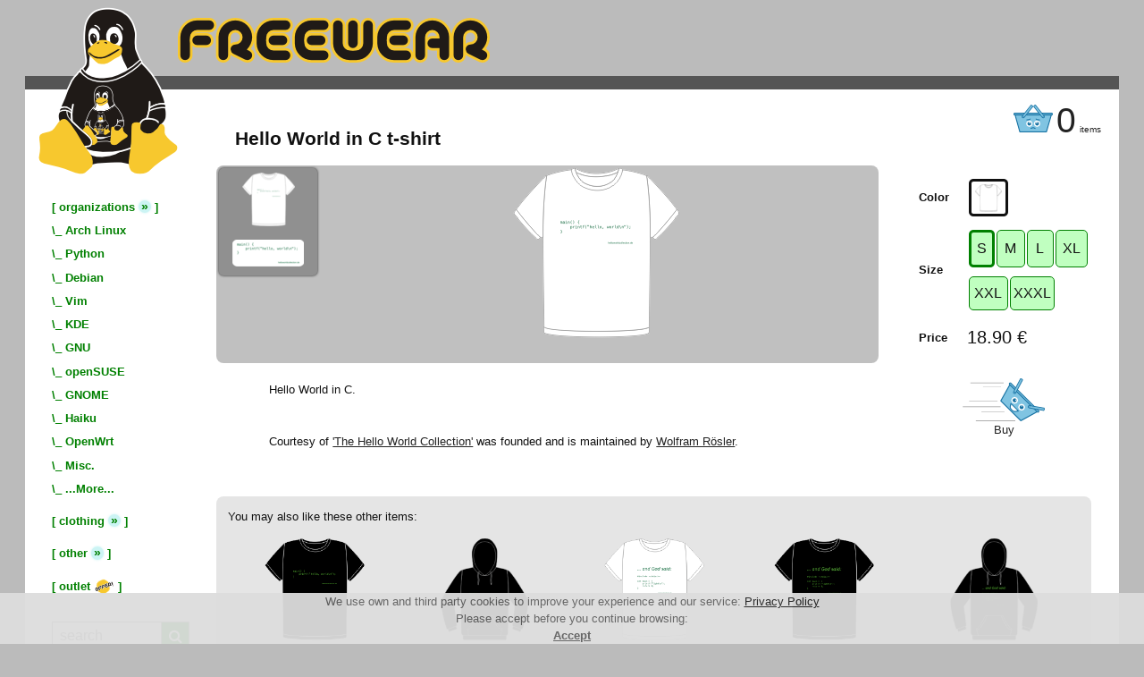

--- FILE ---
content_type: text/html; charset=UTF-8
request_url: https://www.freewear.org/FW0173--Hello-World-in-C-T-shirt
body_size: 9548
content:

<!DOCTYPE html>
<html dir="ltr" lang="en-US">
  <head>

    <!--
        /*
        *
        *  NOTICE:
        *
        *    GO AWAY
        *
        *    KTHXBYE
        *
        */
      -->

    <title>Hello World in C t-shirt | FreeWear.org</title>

    <meta http-equiv="Content-Type" content="text/html; charset=utf-8" />
    <meta name="keywords" content="merchandise open source free software foss screen-printing t-shirt hoodie pillow sticker mug linux tux debian kde gnome archlinux gnu firefox python go golang mysql wine netbsd vim emacs django valgrind bash libreoffice batman haiku" />
    <meta name="description" content="Open Source T-shirts. FOSS projects merchandise. We donate a portion of all sales back to each project." />

    <meta property="og:type" content="website" />
    <meta property="og:title" content="Open Source T-shirts | FreeWear.org" />
    <meta property="og:description" content="Open Source T-shirts. FOSS projects merchandise. We donate a portion of all sales back to each project." />
    <meta property="og:url" content="https://www.freewear.org/" />
    <meta property="og:image" content="https://www.freewear.org/images/navigation/logo1.png" />

    <meta name="viewport" content="width=device-width, initial-scale=1">

    <link rel="canonical" href="https://www.freewear.org/FW0173--Hello-World-in-C-T-shirt" />

    <link rel="alternate" hreflang="es" href="https://www.freewear.org/FW0173--Hello-World-in-C-T-shirt?lang=es_ES" />
    <link rel="alternate" hreflang="en" href="https://www.freewear.org/FW0173--Hello-World-in-C-T-shirt?lang=en_US" />

    <!--link href="bootstrap-3.3.2-dist/css/bootstrap.min.css" rel="stylesheet" media="screen" />
    <link href="bootstrap-3.3.2-dist/css/bootstrap-theme.min.css" rel="stylesheet" media="screen" />
    <script src="bootstrap-3.3.2-dist/js/bootstrap.min.js"></script-->

    <link href="/css/style.css?1769257127" rel="stylesheet" type="text/css" />
    <link href="/css/shared.css" rel="stylesheet" type="text/css" media="print" onload="this.media='all'" />
    <link href="/css/ReMooz.css" rel="stylesheet" type="text/css" media="print" onload="this.media='all'" />
    <link href="/js/moo/Roar.css" rel="stylesheet" type="text/css" media="print" onload="this.media='all'" />
    <link href="/feeds/feed.en_US.xml" rel="alternate" type="application/atom+xml" />
    <link href="/favicon.ico" rel="shortcut icon" />

    <link rel="stylesheet" href="https://cdnjs.cloudflare.com/ajax/libs/font-awesome/4.7.0/css/font-awesome.min.css" media="print" onload="this.media='all'" />

    <!-- script type="text/javascript" src="/js/json.js"></script -->
    <script type="text/javascript" src="/js/mootools-1.2.4-core-yc.js"></script>
    <script type="application/ld+json">
       {
           "offers": {
               "priceCurrency": "EUR",
               "price": 18.90,
               "url": "https:\/\/www.freewear.org\/FW0173",
               "seller": {
                   "@type": "Organization",
                   "name": "FreeWear.org"
               },
               "itemCondition": "https:\/\/schema.org\/NewCondition",
               "@type": "Offer",
               "availability": "https:\/\/schema.org\/InStock",
               "hasMerchantReturnPolicy": {
               "@type": "MerchantReturnPolicy",
                  "returnPolicyCategory": "https://schema.org/MerchantReturnFiniteReturnWindow",
                  "merchantReturnDays": 7,
                  "returnMethod": "https://schema.org/ReturnByMail",
                  "returnFees": "https://schema.org/ReturnFeesCustomerResponsibility"
               }
           },
           "sku": "FW0173",
           "name": "Hello World in C t-shirt",
           "brand": { "@type": "Brand", "name": "FreeWear" },
           "description": "Open Source T-shirts - FOSS merchandise. We donate to your favourite projects with each sale! Contribute in style!",
           "@context": "https:\/\/schema.org\/",
           "image": "https:\/\/www.freewear.org\/images\/articles\/big\/FW0173.png",
           "@type": "Product"
       }
    </script>


    </head><body>
<div class="center hidden" id="center_cart"><div class="width"><div class="middle">
    <!-- dialog -->
    <div class="dialog" id="cart">
        <a class="close_dialog" id="close_cart" onclick="dialog_close( $('center_cart'), accordion_cart, this )"><img src="/images/navigation/close.png" alt="Close" /></a>

        <div id="rat_resizer" style="display:block;">

          <div class="checkout_next accordion_page">
            <h3>Your shopping cart</h3>
            <table id="cart_table">
              <tr>
                <th>item</th>
                <th>quantity</th>
                <th class="x nophone"></th><th class="nophone">
                  price</th>
                <th class="x nophone"></th>
                <th>total</th>
                <th class="nophone">donate-o-meter</th>
              </tr>
              <tr>
                <td colspan="7" id="stroke"><img src="/images/navigation/pencil_stroke.png" alt="--------------" /></td>
              </tr>
              <tr id="tr_subtotal">
                <td></td>
                <td class="nophone" colspan="3"></td>
                <td id="td_subtotal">Subtotal</td>
                <td class="amount"><span id="cart_subtotal" class="money">0.00&nbsp;€</span></td>
                <td class="amount nophone"></td>
              </tr>
              <tr id="tr_fees">
		<td id="td_fees" colspan="5">
                  Gastos gestión pedido pequeño (menos de 10.00&nbsp;€)                  <a class="real_link" title="Orders amounting to less than 10.00&nbsp;€ will have an additional fee of 3.00&nbsp;€ to cover the administration costs. Orders amounting to more than 10.00&nbsp;€ won't add that fee." >?</a>
                </td>
                <td class="amount"><span id="cart_fees" class="money">0.00&nbsp;€</span></td>
                <td class="amount nophone"></td>
              </tr>
              <tr id="tr_total">
                <td></td>
                <td class="nophone" colspan="3"></td>
                <td id="td_total">Total</td>
                <td class="amount"><span id="cart_total" class="money">0.00&nbsp;€</span></td>
                <td class="amount nophone"><span id="total_donation"> </span></td>
              </tr>
            </table>
	              	  <a class="checkout_next" id="start_checkout" onclick="cart_checkout();">Checkout</a>
	                <span id="cart_tax">VAT included</span>
          </div><!-- checkout_next -->

          <div class="checkout_next accordion_page">
            <a class="checkout_back" onclick="accordion_cart.display(0)">Back</a>
            <div id="cart_checkout_ph"></div>
            <a class="checkout_next" id="btn_send_order" onclick="send_order()">Check your order</a>
          </div><!-- checkout_next -->

          <div class="checkout_next accordion_page">
            <a class="checkout_back" onclick="accordion_cart.display(1)">Back</a>
            <h3>Everything alright?</h3>

<h4 style="text-align:center;">Your data</h4>
<hr style="max-width:20em; margin:0 auto;"/>

    <table id="invoice_table_client" style='margin:0 auto;'>
         </table>

<br/>
<h4 style="text-align:center;">Your order</h4>
<hr style="max-width:20em; margin:0 auto;"/>

    <table id="invoice_table_order" style='margin:0 auto;'>
         </table>
            <a class="checkout_next" id="btn_confirm_order" onclick="confirm_order()">Send</a>
          </div><!-- checkout_next -->

          <div class="checkout_next accordion_page">
            <div class="error_message">
              <div>
                <div id="checkout_result">
                  <p>Could't contact with server.</p>                </div>
                <p>
                  <a onclick="dialog_close( $('center_cart'), accordion_cart, $('close_cart') )"><img src="/images/navigation/close.png" alt="Close"  /></a>
                </p>
              </div>
            </div>
          </div><!-- checkout_next -->

          </div>
    </div>
    <!-- /dialog -->
</div></div></div>

    <!-- processing -->
<div class="center hidden" id="center_processing"><div class="width"><div class="middle">
      <div class="processing">
        <img id="processing_cancel" src="/images/navigation/cancel_small.png" alt="Cancel"
             onclick="processing.cancel()" />
           <img id="processing_img" src="/images/navigation/processing.gif" alt="Processing..." />
           <div>Processing...</div>
      </div>
</div></div></div>
<!-- processing -->

<!-- warning -->
<div class="topcenter hidden" id="warning_center">
  <div class="dialog" id="warning_dialog">
    <div id="warning_title">
      Warning!    </div>
    <div id="warning_body">
      <div id="warning_message"></div>
    </div>
    <div id="warning_button">
      <input type="button" value="Close" onclick="$('warning_center').style.display='none';"/>
    </div>
  </div>
</div>
<!-- warning -->


<!-- popup -->
<div class="bottomcenter hidden" id="popup_dialog">
<!-- div class="dialog2 bottomcenter2 hidden" id="popup_dialog" -->
  <div class="dialog2" id="popup_center">
    <div id="popup_title">
      Warning!    </div>
    <div id="popup_body">
      <div id="popup_message"></div>
    </div>
    <div id="popup_button">
      <input type="button" id="popup_yes" value="Ok" />
    </div>
  </div>
</div>
<!-- popup -->


<!-- cookies -->
<div id="cookiewarning" style='display:none; text-align:center; position:fixed; bottom:0; width:100%; opacity:0.95; z-index:999;'>
  <div style='margin:0 auto; background-color:#ddd; color:#606060;'>
    We use own and third party cookies to improve your experience and our service: <a href="/privacy">Privacy Policy</a><br/>
    Please accept before you continue browsing:<br/>
    <a style='color:#606060; font-weight:bold;' href="#" onclick="setCookie('gdpr_informed','HellYeah',true); $('cookiewarning').style.display='none';">Accept</a>
  </div>
</div>
<!-- cookies -->


<!-- frame -->
<div id="frame" role="search" itemscope itemtype="https://schema.org/WebSite">
  <meta itemprop="url" content="https://www.freewear.org/"/>

  <div id="topnav">
    <div id="stupidbar">
    </div>
    <a href="/"><span id="logo"><img src="/images/navigation/logo1.png" alt="logo" width="156px" height="187px"/></span></a>
    <a href="/"><span id="logo2"><img src="/images/navigation/logo2.png" alt="logo" width="349px" height="50px"/></span></a>


    <!-- cart-menu -->
      <a onclick="dialog_open( $('center_cart') )" title="Check cart">
      <span id="cart-menu">
          <img id="cart_pic" width="44" height="38" src="/images/navigation/cart_sad.png" alt="Cart" />
          <span id="items">0</span>
	  <span id="items2">items</span>
      </span>
    </a>
      <!-- /cart-menu -->


  </div> <!-- /topnav -->

  <div id="subnav">
    <!-- a class="menu_button" onclick="$('menu').style.visibility='visible'">[menu]</a -->
    <a class="menu_button fa fa-bars" onclick="$('menu').style.visibility='visible'"></a>
  </div> <!-- /subnav -->

  <!-- wrapper -->

  <div id="wrapper">


    <!-- Menu -->


    <div class="menu" id="menu">
      <a class="menu_button_close" onclick="$('menu').style.visibility='hidden'"><i class="fa fa-window-close"></i></a>
      <ul class="menu">

        
        <li> <span class="menu_toggler">[ <a class="fake_link">organizations</a> <a class="real_link" href="/orgs" >»</a> ]</span> <ul class="menu_section"> <li><span>\_ <a href="/ArchLinux" >Arch Linux</a></span></li> <li><span>\_ <a href="/Python" >Python</a></span></li> <li><span>\_ <a href="/Debian" >Debian</a></span></li> <li><span>\_ <a href="/Vim" >Vim</a></span></li> <li><span>\_ <a href="/KDE" >KDE</a></span></li> <li><span>\_ <a href="/GNU" >GNU</a></span></li> <li><span>\_ <a href="/openSUSE" >openSUSE</a></span></li> <li><span>\_ <a href="/GNOME" >GNOME</a></span></li> <li><span>\_ <a href="/Haiku" >Haiku</a></span></li> <li><span>\_ <a href="/OpenWrt" >OpenWrt</a></span></li> <li><span>\_ <a href="/null">Misc.</a></span></li> <li><span>\_ <a href="/orgs">...More...</a></span></li> </ul></li> <li> <span class="menu_toggler">[ <a>clothing</a> <a class="real_link" href="/clothing" >»</a> ]</span> <ul class="menu_section"> <li><span>\_ <a href="/clothing/t-shirts" >t-shirts</a></span></li>
<li><span>\_ <a href="/clothing/fitted" >fitted</a></span></li>
<li><span>\_ <a href="/clothing/kid" >kid</a></span></li>
<li><span>\_ <a href="/clothing/polos" >polos</a></span></li>
<li><span>\_ <a href="/clothing/sweatshirts" >sweatshirts</a></span></li> </ul></li> <li> <span class="menu_toggler">[ <a>other</a> <a class="real_link" href="/other" >»</a> ]</span> <ul class="menu_section"> <li><span>\_ <a href="/other/bags" >bags</a></span></li>
<li><span>\_ <a href="/other/cushions" >cushions</a></span></li>
<li><span>\_ <a href="/other/caps" >caps</a></span></li>
<li><span>\_ <a href="/other/mugs" >mugs</a></span></li>
<li><span>\_ <a href="/other/stickers" >stickers</a></span></li>
<li><span>\_ <a href="/other/vinyls" >vinyls</a></span></li> </ul></li>
        <li><span>[ <a href="/outlet" >outlet <img src='/images/loc/en_US/oferta.png' alt="outlet" style='height:1.5em; vertical-align:middle;'/></a> ]</span></li>

        <li>
          <div>
            <form action="." method="get" class="search" autocomplete="off" itemprop="potentialAction" itemscope itemtype="https://schema.org/SearchAction">
              <input type="text" value="search" name="search" id="search" itemprop="query-input"
                     onblur="unclearbox(this, 'search')"
                     onfocus="clearbox(this, 'search')"/>
	      <button type="submit"><i class="fa fa-search"></i></button>
              <meta itemprop="target" content="https://www.freewear.org/search/{search}"/>
            </form>
          </div>
        </li>

      <li><span></span></li>

      <li><span><a href="/news"  >news</a></span></li>
      <li><span><a href="/foss_orders"  >FOSS orders</a></span></li>
      <li><span><a href="/foss_events"  >in FOSS events</a></span></li>
      <li><span><a href="/customization"  >custom clothing</a></span></li>
      <li><span><a href="/faq"  >donations & FAQ</a></span></li>
      <li><span><a href="/about"   >about</a></span></li>
      <li><span><a href="/privacy"  >privacy</a></span></li>
      <li><span><a href="/contact" >contact</a></span></li>
            
      <li><span></span></li>
      </ul>
    </div>

    <!-- /Menu -->



    <!-- Content -->

    <div class="content">

      
      
<div class='details'>

  <h1 id='item_name'>Hello World in C t-shirt</h1>

  <div class='images'>

    <div id='image_selector'>

<ul id='detail_Blanco'
              class='detailist quiet' style='display:block;'><li class='detail_node'>
                        <a class='thumb_Blanco'
                           onclick="show_image('/images/articles/detail/FW0173.png', '', '190px','186px')">
                          <img src='/images/articles/icon/FW0173.png'
                               alt='Hello World in C t-shirt'/>
                        </a>
                      </li><li class='detail_node'>
                        <a class='thumb_Blanco'
                           onclick="show_image('/images/articles/detail/FW0173_Diseño.png', 'Design', '111px','300px')">
                          <img src='/images/articles/icon/FW0173_Diseño.png'
                               alt='Hello World in C t-shirt - Design'/>
                        </a>
                      </li></ul></div>
          <div id="detail">
             <img id="detail_image"
                  src="/images/articles/detail/FW0173.png"
                  alt="Hello World in C t-shirt"
                  style="height:190px"/>
             <div id="detail_desc"></div>
          </div>

  </div><!-- images -->

<div class='details_text'><p>Hello World in C.
<p/>
<p>
Courtesy of <a href="http://helloworldcollection.de/">'The Hello World Collection'</a> was founded and is maintained by <a href="http://roesler-ac.de/wolfram/">Wolfram Rösler</a>.
</p>
</div>

</div>                          <!-- /details -->



<div class="buy_item">          <!-- buy_item -->

  <table
     onmouseover="$('cloth_info').style.visibility='visible'"
     onmouseout="$('cloth_info').style.visibility='hidden'">
     <tr style="width:100%;">
       <th style="width:4em;"></th><th></th>
     </tr>
    <tr>
      <td style="font-weight:bold;">Color</td>
      <td>
<span onclick="select_color('Blanco')"
                      class='y color_selection'
              id='color_Blanco'
                      title=''
                      style='background-image:url(/images%2Farticles%2Ficon%2FStedman_Comfort_Blanco.png)'></span>
      <script type="text/javascript">
           item_details = {"Blanco":{"model":"T-shirt Stedman Comfort - Unisex","compo":"100% cotton","technique":"Textile Vinyl","colorname":"White","ref":"FW0173","image":"Stedman_Comfort_Blanco","S":{"size_tr":"S","model":"T-shirt Stedman Comfort - Unisex","width":"50.0","height":"68.0","weight":"170.0","price":"18.90","price_without_offer":null},"M":{"size_tr":"M","model":"T-shirt JHK Regular Premium - Unisex","width":"52.0","height":"70.0","weight":"185.0","price":"18.90","price_without_offer":null},"L":{"size_tr":"L","model":"T-shirt JHK Regular Premium - Unisex","width":"55.0","height":"72.0","weight":"195.0","price":"18.90","price_without_offer":null},"XL":{"size_tr":"XL","model":"T-shirt Stedman Comfort - Unisex","width":"58.0","height":"74.0","weight":"205.0","price":"18.90","price_without_offer":null},"XXL":{"size_tr":"XXL","model":"T-shirt Stedman Comfort - Unisex","width":"60.5","height":"76.0","weight":"220.0","price":"18.90","price_without_offer":null},"XXXL":{"size_tr":"XXXL","model":"T-shirt Stedman Comfort - Unisex","width":"65.0","height":"80.0","weight":"235.0","price":"19.40","price_without_offer":null}}};
      </script>

      </td>
    </tr>

    <tr>
      <td style='font-weight:bold;'>Size</td>
        <td class='sizelabels' id='sizelabel_Blanco'
                        style='display: table-cell'><span onclick="select_size('S', 'Blanco')"
                 class='y green size_selection size_color_Blanco'
                 id='size_Blanco_S'>S</span><span onclick="select_size('M', 'Blanco')"
                 class='n green size_selection size_color_Blanco'
                 id='size_Blanco_M'>M</span><span onclick="select_size('L', 'Blanco')"
                 class='n green size_selection size_color_Blanco'
                 id='size_Blanco_L'>L</span><span onclick="select_size('XL', 'Blanco')"
                 class='n green size_selection size_color_Blanco'
                 id='size_Blanco_XL'>XL</span><span style='height:0px;'></span><span onclick="select_size('XXL', 'Blanco')"
                 class='n green size_selection size_color_Blanco'
                 id='size_Blanco_XXL'>XXL</span><span onclick="select_size('XXXL', 'Blanco')"
                 class='n green size_selection size_color_Blanco'
                 id='size_Blanco_XXXL'>XXXL</span><span style='height:0px;'></span></td>    </tr>


     <tr>
      <td style='font-weight:bold;'>Price</td>
      <td id="item_price" class="money">18.90&nbsp;€</td>
    </tr>
 
  </table>

    <br />
  <a onclick="cart_buy()" class="checkout_next">Buy</a>
 
</div>                   <!-- buy_item -->

<!-- dialog -->
<div class="dialog" id="cloth_info"
        onmouseover="this.style.visibility='visible'"
        onmouseout="this.style.visibility='hidden'">

     <input type="hidden" id="item_price_eur" value="18.90" />
     <input type="hidden" id="item_donation_eur" value="0.00" />
     <input type="hidden" id="info_type" value="T-shirt" />
     <input type="hidden" id="info_ref" value="FW0173" />
     <table>
       <tr>
          <th>Garment</th>
          <td>
            <span id="info_model">Camiseta Stedman Comfort - Unisex</span>
             (or similar)          </td>
       </tr>
       <tr><th>Stock available</th>   <td id="info_stock">Yes (order will ship on 2026-01-27)</td></tr>
       <tr><th>Color</th>       <td id="info_color"> </td></tr>
       <tr><th>Composition</th> <td id="info_composition"> </td></tr>
       <tr><th>Technique</th>     <td id="info_technique"> </td></tr>
       <tr><th>Size</th>       <td id="info_size"> </td></tr>
       <tr><th>Weight</th>        <td><span id="info_weight"> </span> g</td></tr>
     <tr>
       <td colspan="2">
         <div id="sizes" style="width:186px; height:193px; background:url(/images/articles/sizes/camisetas.png)">
              <span class="dimension Dcm" id="info_width">Width: 50.0</span>
             <span class="dimension Dcm" id="info_height">Height: 68.0</span>
          </div>
       </td>
     </tr>
   </table>

   <div style="text-align:center;">(Sizes are approximated, may vary 1cm or 2cm)</div>

</div>
<!-- /dialog -->



<div style='clear:both;'></div><div style='margin:2em 0; padding:1em; background:rgba(0,0,0,0.10); border-radius:8px;'>You may also like these other items:<table class='item_matrix' style='margin:0 auto'><tr><td style='vertical-align:top'><a class='thumb' href='/FW0172--Hello-World-in-C-T-shirt'><img
               src='/images/articles/thumb/FW0172.png'
               style='height:114px;width:111.6px;'
               title='FW0172'
               alt='FW0172' /></a><br />Hello World in C t-shirt</td><td style='vertical-align:top'><a class='thumb' href='/FW0180--Hello-World-in-C-Sweatshirt'><img
               src='/images/articles/thumb/FW0180.png'
               style='height:114px;width:98.4px;'
               title='FW0180'
               alt='FW0180' /></a><br />Hello World in C sweatshirt</td><td style='vertical-align:top'><a class='thumb' href='/FW0177--Hello-World-in-C-And-God-said-T-shirt'><img
               src='/images/articles/thumb/FW0177.png'
               style='height:114px;width:111.6px;'
               title='FW0177'
               alt='FW0177' /></a><br />Hello World in C: And God said t-shirt</td><td style='vertical-align:top'><a class='thumb' href='/FW0176--Hello-World-in-C-And-God-said-T-shirt'><img
               src='/images/articles/thumb/FW0176.png'
               style='height:114px;width:111.6px;'
               title='FW0176'
               alt='FW0176' /></a><br />Hello World in C: And God said t-shirt</td><td style='vertical-align:top'><a class='thumb' href='/FW0182--Hello-World-in-C-And-God-said-Sweatshirt'><img
               src='/images/articles/thumb/FW0182.png'
               style='height:114px;width:98.4px;'
               title='FW0182'
               alt='FW0182' /></a><br />Hello World in C: And God said sweatshirt</td></tr></table><div style='text-align:center; background:lightgray; border-radius:1em; width:50%; margin:0 auto;'><a href='/C'>  <img src='/images/clients/C-title.png' alt='C' style='width:62px; max-width:100%; margin-top:1em;'/><br/> <span class='link_arrow'>«</span> View more <b>C</b> stuff</a></div></div><div style='margin:2em 0; padding:1em; background:rgba(0,0,0,0.10); border-radius:8px;'>Related searches:<ul style='width:100%; text-align:center;'><li style='list-style:none; margin:0;'><a href='/search/C+clothing'>C clothing</a></li><li style='list-style:none; margin:0;'><a href='/search/C+t-shirts'>C t-shirts</a></li><li style='list-style:none; margin:0;'><a href='/search/Hello+world'>Hello world</a></li><li style='list-style:none; margin:0;'><a href='/search/Hello+world+t-shirts'>Hello world t-shirts</a></li><li style='list-style:none; margin:0;'><a href='/clothing/t-shirts'>T-shirts</a></li></ul></div>
    


    </div>      <!-- /Content -->


  </div>        <!-- /wrapper -->


  <div style="clear:both;"></div> <!-- block to stop menu overflow -->


  <div class="footer">    <!-- Footer -->

    <div id="social-badges">
      <span>
        Yell this out:
        <a href="https://twitter.com/intent/tweet?text=www.freewear.org%2FFW0173--Hello-World-in-C-T-shirt" title="Share on Twitter" target="_blank" class="icon_share_mini"><img src="/images/social/twitter_gray_32x32.png" alt="twitter"/></a>
        <a href="https://toot.kytta.dev/?text=www.freewear.org%2FFW0173--Hello-World-in-C-T-shirt" title="Share on Mastodon" target="_blank" class="icon_share_mini"><img src="/images/social/mastodon_32x32.png" alt="mastodon"/></a>
	<a href="https://t.me/share/url?url=www.freewear.org%2FFW0173--Hello-World-in-C-T-shirt" title="Share on Telegram" target="_blank" class="icon_share_mini"><img src="/images/social/telegram_32x32.png" alt="telegram"/></a>
      </span>
    </div>

    <div id="currencies">
      <form class="cool_form" method="get">
	<!-- label for="currency">Currency:</label -->
        <select name="currency" style="width:100%;" onchange="submit()">
          <option  value='AUD'>AUD</option><option  value='BGN'>BGN</option><option  value='BRL'>BRL</option><option  value='CAD'>CAD</option><option  value='CHF'>CHF</option><option  value='CNY'>CNY</option><option  value='CZK'>CZK</option><option  value='DKK'>DKK</option><option  value='EEK'>EEK</option><option selected="selected" value='EUR'>EUR (€)</option><option  value='GBP'>GBP (£)</option><option  value='HKD'>HKD</option><option  value='HRK'>HRK</option><option  value='HUF'>HUF</option><option  value='IDR'>IDR</option><option  value='ILS'>ILS</option><option  value='INR'>INR</option><option  value='ISK'>ISK</option><option  value='JPY'>JPY</option><option  value='KRW'>KRW</option><option  value='LTL'>LTL</option><option  value='LVL'>LVL</option><option  value='MXN'>MXN</option><option  value='MYR'>MYR</option><option  value='NOK'>NOK</option><option  value='NZD'>NZD</option><option  value='PHP'>PHP</option><option  value='PLN'>PLN</option><option  value='RON'>RON</option><option  value='RUB'>RUB</option><option  value='SEK'>SEK</option><option  value='SGD'>SGD</option><option  value='THB'>THB</option><option  value='TRY'>TRY</option><option  value='USD'>USD ($)</option><option  value='ZAR'>ZAR</option>        </select>
      </form>
    </div>

    <!-- div id="languages">
      <a href='/FW0173--Hello-World-in-C-T-shirt?page=show_item&id=FW0173--HELLO-WORLD-IN-C-T-SHIRT&lang=en_US'>
            <img src='/images/navigation/lang_en_US.png' alt='en_US'/>
          </a>    </div -->

    <div id="copyright"><div>
      <!-- <img src="/images/navigation/copyleft.png" alt="copyleft"/> 2008 FreeWear, All Wrongs Reserved -->
      <img src="/images/navigation/geeks2.gif" alt="42" />
    </div></div>

  </div>                  <!-- /Footer -->

</div>  <!-- /frame -->

<div style="display:none;">
  <a class="accordion_toggle_fake"></a>
  <a class="accordion_toggle_fake"></a>
  <a class="accordion_toggle_fake"></a>
  <a class="accordion_toggle_fake"></a>
  <a class="accordion_toggle_fake2"></a>
  <a class="accordion_toggle_fake2"></a>
</div>

    <!-- script type="text/javascript" src="/js/iCarousel.js"></script -->
    <!-- Fix Mootools on Firefox >18 -->
    <script type="text/javascript"> 
	String.prototype.contains = function(string, separator){
		return (separator) ? (separator + this + separator).indexOf(separator + string + separator) > -1 : String(this).indexOf(string) > -1;
	};
    </script>
    <script type="text/javascript" src="/js/mootools-1.2.4.2-more.js"></script><!-- TODO: async id="script_mootools_more" -->
    <script type="text/javascript" src="/js/ReMooz.js"></script><!-- TODO: async id="script_remooz" -->
    <script type="text/javascript" src="/js/moo/Roar.js"></script><!-- TODO: async id="script_roar" -->
    <script type="text/javascript" src="/js/shop.js?1769257127"></script>

    <script type="text/javascript">
    /* <![CDATA[ */
     g_debug = false;
     g_conversion_rate = 1.0000;
     g_currency_symbol = '€';
     g_currency_code = 'EUR';
     g_small_order_threshold = 10;
     g_small_order_fee = 3;
     g_event = '';
     g_event_free_beer = '';
     lang = {
       'stock_yes' : "Yes (order will ship on 2026-01-27)",
       'stock_no' : "No (order will ship on 2026-01-27)",
       'cart_del' : "Remove from cart",
       'cart_add' : "Item added to your cart ☺",
       'cart_less' : "Less",
       'cart_more' : "More",
       'cod_note' : "doesn't include %d from COD",
       'op_cancel' : "Operation cancelled",
       'warn_name' : "Please, insert a correct name",
       'warn_address' : "Please, insert a correct address",
       'warn_city' : "Please, insert a correct city",
       'warn_pcode' : "Please, insert a correct postal or zip code",
       'warn_email' : "Please, insert a correct email",
       'warn_phone' : "Please, insert a correct phone number",
       'sh_upto' : "Up to",
       'sh_cod_allow' : "COD is allowed (%d€ more)",
       'sh_cod_fuckoff' : "COD is NOT allowed",
       'sh_deliver' : "Delivery period",
       'sh_the_moar_you_know' : "More information",
       'item' : "item",
       'items' : "items",
       'cheapest' : "cheapest"
     };
     window.addEvent('domready', function() {
        var o;
        o=$('search');           if (o) setupbox(o, "search");
        o=$('sendmail_email');   if (o) setupbox(o, "e-mail");
        o=$('sendmail_message'); if (o) setupbox(o, "message");
        o=$('poll_other');       if (o) setupbox(o, "Other");
        });

     function setupbox(object, default_value)
     {
         unclearbox(object, default_value);
         object.addEvent('blur', function(){ unclearbox(object, default_value); });
         object.addEvent('focus', function(){ clearbox(object, default_value); });
         object.valid = function(){ return ( !nonull(this.value) &&
                                             (this.value != default_value) ); };
     }
     function clearbox(object, default_value)
     {
         if (object.value == default_value)
         {
             object.value = '';
             object.setStyles({color:'#000'});
         }
     }
     function unclearbox(object, default_value)
     {
         if (nonull(object.value))
             object.value = default_value;
         if (object.value == default_value)
             object.setStyles({color:'#666'});
         else
             object.setStyles({color:'#000'});
     }

     function cart_checkout_loaded()
     {
        setupbox( $('co_name'),     "Tux Penguin" );
        setupbox( $('co_address'),  "Apache Street 42, 3-D" );
        setupbox( $('co_city'),     "New North Pole" );
        setupbox( $('co_province'), "KDE Iceberg" );
        setupbox( $('co_pcode'),    "1337" );
        setupbox( $('co_email'),    "admin@freewear.org" );
        setupbox( $('co_phone'),    "+358 314 159 265" );

        if (g_event_free_beer)
        {
            var form = $('checkout_form');
            form.co_pay_method[0].disabled = true;
            form.co_pay_method[1].disabled = true;
            form.co_pay_method[2].disabled = true;

            var option = document.createElement("option");
            option.text = "Event (You pay nothing!)";
            option.value = 'event';
            option.selected = true;
            form.co_pay_method.add(option);
        }
     }
    /* ]]> */
    </script>

            <!-- <ugly pig> -->

	<!-- Global site tag (gtag.js) - Google Analytics -->
        <!-- script async src="https://www.googletagmanager.com/gtag/js?id=UA-5894648-1"></script>
        <script>
          window.dataLayer = window.dataLayer || [];
          function gtag(){dataLayer.push(arguments);}
          gtag('js', new Date());
          gtag('config', 'UA-5894648-1');
	</script -->

        <!-- Google tag (gtag.js) -->
        <script async src="https://www.googletagmanager.com/gtag/js?id=G-QF7MHK6XK0"></script>
        <script>
          window.dataLayer = window.dataLayer || [];
          function gtag(){dataLayer.push(arguments);}
          gtag('js', new Date());
          gtag('config', 'G-QF7MHK6XK0');
        </script>

        <!-- </ugly pig> -->
    
    <script type="application/ld+json">
    {
      "@context": "https://schema.org",
      "@type": "WebSite",
      "url": "https://www.freewear.org/",
      "potentialAction": {
        "@type": "SearchAction",
        "target": {
          "@type": "EntryPoint",
          "urlTemplate": "https://www.freewear.org/search/{search_term_string}"
        },
        "query-input": "required name=search_term_string"
      }
    }
    </script>

</body></html>

--- FILE ---
content_type: text/css
request_url: https://www.freewear.org/css/style.css?1769257127
body_size: 8000
content:
* { margin: 0; padding: 0; }

html, body { height: 100%; width: 100%; }

body {
    color: #111;
    font: 82%/150% sans-serif;
    background: #bbb;
}

a       { color: #222; cursor: pointer; }
a:hover { color: #555; }
p { padding: .5em; text-indent: 1em; }

hr { border: 1px solid #555; border-width: 1px 0 0 0; }

img { border: none; }
pre { white-space: pre-wrap; }

li { margin-left: 2em; list-style-type: disc; }
ul.quiet li { margin: 0; padding: 0; list-style: none; list-style-image: none; }

.left { float: left; padding-right: 1em; }
.right { float: right; padding-left: 1em; }

.font { font-family: Georgia, "Times New Roman", Times, serif;
        font-weight: bold; }


#frame { position:relative;
         max-width:1224px;
         min-width:780px;
         margin:auto;
         clear:both;
         background:#fff; }

#topnav { position:relative;
          height:100px; /* #cart-menu.top */
          width:100%;
          z-index:1;
          background:#bbb; }
#subnav { position:relative; }

#topnav #stupidbar {
    height:15px; width:100%; display:block; position:absolute;
    bottom:0; background:#555; z-index:-1; text-align:right;
    color:#ddd;
    line-height:100%;
}
#topnav #stupidbar a { color:#ddd; text-decoration:none; }
#topnav #stupidbar a:hover { color:#fff; }
#topnav #stupidbar span { margin:0 .5em; }

#topnav #logo { float: left; margin-top: 8px; margin-left: 15px; }
#topnav #logo2 { float: left; margin-top: 20px; }
#topnav #logo2 #superindex { margin-bottom: 30px; height: 20px; }

#cart-menu { float: right;
             position: absolute;
             right: 10px;
             top: 100px;
             margin: 10px 10px 0 0;
             display: block; }
#cart-menu a { text-decoration: none; }
#cart-menu #items { font-size: 3em; }
#cart-menu #items2 { font-size: .8em; }

#cart #checkout_form th { font-weight: normal; text-align: left; }

/*
  ..menu  wrapper buy-menu
  ..150..|..624..|..200..
  ........-1024..........
  */

/* Wrapper */

#wrapper { margin: 0 auto;
           background: #fff;
           position: relative;
           margin-right: 15px;
           min-width:790px;
           width:100%; }


/* Content */

div.content { margin: 2em auto 2em auto;
              display: table;
              width: 80%;/* TODO */
              text-align: justify;
              padding: 0 1em; }

div.content h1 { margin-bottom: 1em;
                 font-size: 185%; /* 24px */ }

div.content h2 { margin: 1em 0 .25em 0;
                 font-size: 139%; /* 18px */ }


/* Menu */

div.menu { float: left;
           clear: both;
           padding: 0;
           width: 15%;
           overflow: visible;
           min-height: 100%;
           white-space: nowrap; }

ul.menu ul { margin-bottom: 10px; }
ul.menu * { line-height: 100%; }

ul.menu li { margin: 0;
             display: block;
             text-decoration: none;
             font-family: Helvetica, sans-serif;
             font-weight: bold; }

ul.menu a { text-decoration:none; color:green; }
ul.menu a:hover { text-decoration:none; color:DarkSlateBlue; text-shadow:green 0 0 0.1em; }

ul.menu .user_menu * { color:#009933; }
ul.menu .user_menu a { color:#006699; }

ul.menu a.disabled { color: #866; cursor: default; }
ul.menu a.disabled:hover { color: #866; text-shadow: 0 0 0; }

a.real_link { color: #0620e3; font-size: 1.1em;
              height:1em; width:1em; display:inline-block; text-align:center;
              border-radius:1em;
              -moz-border-radius:1em;
              background: rgba(0,200,200, 0.2);
              -webkit-box-shadow:0 0 3px rgba(0,200,200, 0.2);
              -moz-box-shadow:0 0 3px rgba(0,200,200, 0.2);
              text-decoration: none; }
a.real_link:hover { -moz-box-shadow:0 0 3px rgba(0,0,0, 0.9);
                    -webkit-box-shadow:0 0 3px rgba(0,0,0, 0.9);
                    text-shadow: green 0 0 0.3em; }

a.fake_link:hover { color: green; text-shadow: 0 0 0; }

ul.menu li span,
ul.menu li div { height:2em;
                 color:green;
                 display:block;
                 vertical-align:middle;
                 line-height:2em;
                 padding-left:30px;
                 overflow:visible; }

ul.menu table { width:100%;
                border-collapse:collapse; }
ul.menu table td { vertical-align:top; }

ul.menu form.search {
  margin: 2em 0;
}

ul.menu form.search * {
  box-sizing: border-box;
  height: 2em;
}

ul.menu form.search input[type=text] {
  padding: .5em;
  font-size: 1.2em;
  border: 1px solid grey;
  float: left;
  width: 80%;
  background: #f1f1f1;
}

ul.menu form.search button {
  float: left;
  width: 20%;
  padding: .5em;
  background: green;
  color: white;
  font-size: 1.2em;
  border: 1px solid grey;
  border-left: none; /* Prevent double borders */
  cursor: pointer;
}

ul.menu form.search button:hover { background:DarkSlateBlue; text-shadow:green 0 0 0.1em; }

/* Clear floats */
ul.menu form.search::after {
  content: "";
  clear: both;
  display: table;
}

span.menu_toggler img { vertical-align: middle; }


/* Footer */

div.footer { width: 100%;
             position: relative;
             background: #555;
             color:#ddd;
             height: 50px;
             clear: both; }
div.footer img { max-width: 100%; }


/* Copyright */

#copyright { margin: 0 auto;
             display: table;
             height: 100%; }
#copyright div { display: table-cell;
                 vertical-align: middle;
               /*padding: .85em 1.25em;
                 color: #ccc;
                 font-size: 85%;*/ }

div.details {
  position: relative;
  float: left;
  width: 75%;
}

div.details h1 {
  text-indent: 1em;
  font-weight: bold;
  font-size: 1.6em;
}

/* Images */

div.details .images { display:inline-block; background: url(/images/navigation/b25.png);
                      text-align: center; width:100%; padding:3px;
                      -moz-border-radius:8px;
                      border-radius:8px; }
div.details .images #image_selector { float:left; background:url(/images/navigation/b25.png);
                                      -moz-border-radius:5px;
                                      -webkit-box-shadow:0 0 3px rgba(0,0,0, 0.9);
                                      -moz-box-shadow:0 0 3px rgba(0,0,0, 0.9);
                                      border-radius:5px; }
div.details .images .detail_node { padding:5px; width:100px; }
div.details .images .detail_node a { display:block; }
div.details .images .detail_node:hover { background:url(/images/navigation/w25.png);
                                         -moz-border-radius:5px;
                                         -webkit-box-shadow:0 0 30px rgba(255,255,255, .8);
                                         -moz-box-shadow:0 0 30px rgba(255,255,255, .8);
                                         border-radius:5px; }
div.details .images #detail { display:inline-block; margin:0 auto; }
div.details .images #detail #detail_desc { height:1em; margin-bottom:.5em; }
div.details .images #detail img[src$=".jpg"] { border-radius:40px; }

div.details .details_text { padding: 1em 2em; }
div.details .details_text p { text-indent: 2em; padding-bottom: 1em; }


div.buy_item { width: 20%;
               float: right;
               display: block;
               margin-top: 3em; }
div.buy_item table { margin: 0 auto; width:100%; border-spacing:2px 5px; }
div.buy_item td { margin-right: 0px;
                  height: 42px;
                  vertical-align: middle; }
div.buy_item td#item_price { font-size:1.5em; }
div.buy_item td#item_price div.item_price_without_offer { font-size:.8em; text-decoration:line-through; color:gray; }
div.buy_item td#item_price.offer { color:crimson !important; }

div.buy_item .size_selection { vertical-align: middle;
                               display: table-cell;
                               text-align: center;
                               border-style: solid;
                               cursor: pointer;
                               width: 36px;
                               height: 36px;
                               font-size: 1.2em;
                               -moz-border-radius: 5px;
                               border-radius: 5px; }

div.buy_item .color_selection { background-position: center center;
                                background-repeat: no-repeat;
                                vertical-align: middle;
                                text-align: center;
                                display: table-cell;
                                border-style: solid;
                                cursor: pointer;
                                width: 36px;
                                height: 36px;
                                -moz-border-radius: 5px;
                                border-radius: 5px; }

div.buy_item .green { border-color: green;
                      background: url(/images/navigation/g25.png); }
div.buy_item .red { border-color: gray;
                    background: url(/images/navigation/b25.png); }

div.buy_item .y { border-width: 3px; padding: 0 1px; }
div.buy_item .n { border-width: 1px; padding: 0 3px; }


/* Dialog */

.dialog {
  z-index: 3; position: relative;
  background: #e5e5e5;
  border-radius: 10px;
  box-shadow: rgba(0,0,0, 0.35) 0px 5px 15px;
  padding: 10px;
}

.dialog a.close_dialog { position:absolute; top:10px; left:10px; z-index:5; }

.dialog2 { z-index:3; position:relative; }
.dialog2 {
  margin: 0px 8px 0px 4px;
  background: #e5e5e5;
  position: relative;
}


div.dialog#cloth_info { visibility:hidden;
                        position:absolute;
                        right:20%;
                        top:100px;
                        width:auto;
                        height:auto;
                        min-width:400px;
                        max-width:400px; }
div.dialog#cloth_info table { width:100%; }
div.dialog#cloth_info table td { padding:0 1em; }
div.dialog#cloth_info #sizes { margin:1em auto 0 auto;
                               position:relative; }

div.dialog#cloth_info #sizes .line { position: absolute; background:#555; }
div.dialog#cloth_info #sizes .arrow { position: absolute; }
div.dialog#cloth_info #sizes .dimension { border: 1px solid #000; background: url(/images/navigation/w75.png); padding: 0 .5em; }
div.dialog#cloth_info #sizes #info_height { position:absolute; left:18px; bottom:45%; }
div.dialog#cloth_info #sizes #info_width { position:absolute; left:35%; bottom:18px; }


div.center { margin:0 auto;
             position:fixed;
             width:100%;
             height:100%;
             z-index:2;
             background:url(/images/navigation/b25.png); 
             border-radius: 10px;
}
div.topcenter { margin:0 auto;
                position:fixed;
                width:100%;
                z-index:3; }
div.bottomcenter { margin:0 auto;
	bottom:0;
        position:fixed;
        width:100%;
        z-index:3; 
	border-radius: 10px 10px 0 0;
	box-shadow: 5px 5px 2px #888888;
}
div.bottomcenter2 { margin:0 auto;
	position:relative;
        z-index:3; 
	border-radius: 10px 10px 0 0;
	box-shadow: 5px 5px 2px #888888;
}

div.hidden { display:none; }

div.width { display:table; height:100%; margin:0 auto; } /* This avoids the dialog has 100% width */
div.center div.middle { display:table-cell; vertical-align:middle; }

div.dialog table { margin:0 auto; clear:both; }
div.dialog h3 { text-align:right; font-weight:bold; padding:0 1em 1em 0; }

#cart table tr { height:2.5em; vertical-align:middle; }
#cart table td { padding:0 1em; }
#cart table th { padding:0 1em; }
#cart table td#row_items { width:4em; }
#cart table td.x { padding:0; margin:0; font-size:.8em; }
#cart table tr#tr_total { height:1em; }
#cart table td#td_subtotal { text-align:right; }
#cart table td#td_fees { text-align:right; }
#cart table td#td_total { text-align:right; }
#cart table #cart_total { font-weight:bold; }
#cart table #buttons { float:left; height:1em; width:36px; }
#cart table td#stroke { margin:0; padding:0; }
#cart table td#stroke img { display:block; width:100%; }


a.checkout_next,
a.checkout_back { display:table;
                  text-align:center;
                  min-width:80px;
                  margin:0 auto; }
a.checkout_next { background:url(/images/navigation/cart_fast.png) no-repeat top center;
                  padding:48px 1em 0 1em;
                  display:block;
                  min-width:92px; }
a.checkout_back { background:url(/images/navigation/arrow-back.png) no-repeat top center;
                  padding:33px 1em 0 1em; }
div.checkout_cantbuy { border:1px solid red; border-radius:5px; padding:.5em; }

.accordion_page { display:block; }
div.dialog#cart #cart_tax, #shipping_tax { font-size:smaller; display:block; text-align:right; }

div.dialog#warning_dialog { margin:0 auto; width:50%; padding:.5em 1em; font-size:.8em; }
div.dialog#warning_dialog p { text-indent:1em; }
div.dialog#warning_dialog #warning_title { text-align:center; font-size:1.5em; margin:.4em 0; font-weight:bold; color:red; }
div.dialog#warning_dialog #warning_body { width:100%; height:100%; margin:1em 0; }
div.dialog#warning_dialog #warning_message { text-align:center; vertical-align:middle; font-size:1.2em; }
div.dialog#warning_dialog #warning_button { text-align:center; font-size:1.3em; font-weight:bold; }

div.dialog#question_dialog { margin:0 auto; width:50%; padding:.5em 1em; font-size:.8em; }
div.dialog#question_dialog p { text-indent:1em; }
div.dialog#question_dialog #question_title { text-align:center; font-size:1.5em; margin:.4em 0; font-weight:bold; color:red; }
div.dialog#question_dialog #question_body { width:100%; height:100%; margin:1em 0; }
div.dialog#question_dialog #question_message { text-align:center; vertical-align:middle; font-size:1.2em; }
div.dialog#question_dialog #question_button { text-align:center; font-size:1.3em; font-weight:bold; }
div.dialog#question_dialog #question_button #question_yes { font-size:1.301em; font-weight:bold; }

#popup_dialog #popup_center {
	margin:0 auto;
	width:70%;
	border-radius: 10px 10px 0 0;
	box-shadow: 5px 5px 2px #888888;
}
#popup_dialog .s { padding:.5em 1em; font-size:.8em; }
#popup_dialog .s p { text-indent:1em; }
#popup_dialog #popup_title { text-align:center; font-size:1.5em; margin:.4em 0; font-weight:bold; color:green; }
#popup_dialog #popup_body { width:100%; height:100%; margin:1em 0; }
#popup_dialog #popup_message { text-align:center; vertical-align:middle; font-size:1.2em; }
#popup_dialog #popup_button { text-align:center; font-size:1.3em; font-weight:bold; }
#popup_dialog #popup_button #popup_yes { font-size:1.301em; font-weight:bold; }



table.item_matrix { text-align:center;
                    margin:0 auto 3em auto;
                    width:100%;
                    table-layout:fixed; }
table.item_matrix td { vertical-align:bottom; overflow:hidden; padding:1em .3em; }

div.item_matrix { text-align:center;
                  margin:0 auto;
                  display:table; }
div.item_matrix div.item { overflow:hidden;
                           padding:1em;
                           float:left;
                           width:190px;
                           height:226px;
                           border-radius:10px;
                           display:table-cell; }
div.item_matrix div.item:hover { background:lightgray; }
div.item_matrix div.item a.thumb { position:relative; }
div.item_matrix div.item a.thumb span.price_label { border-radius:5px;
                                                    border:1px solid black;
			        	                                    padding:2px;
			        	                                    background:gray;
			        	                                    color:white;
			        	                                    position:absolute;
			        	                                    bottom:1em;
			        	                                    right:1em;
			        	                                    text-decoration:none;
                              					            font-weight:bold; }
div.item_matrix div.item a.thumb span.price_label span.without_offer { text-decoration: line-through;
                                                                       border-radius:5px;
                                                                       padding:2px;
								                                                       margin:-8px 2px;
							                                                         background:gray;
                                                                       font-size:.8em; }
div.item_matrix div.item a.thumb span.offer { background:crimson !important; font-size:1.1em; }

div.newstuff { width:80%; }
div.newstuff h2 { text-align:center; }
div.news h4 { padding:0 .5em; background:#bbb; border-radius:4px; }
div.news h4 a { text-decoration: none; display:block; /*white-space:nowrap;*/ }
div.news pre { text-align:left; }
div.news table { table-layout:fixed; margin:0 auto; width:100%; padding:0 40px; }
div.news .news_details { padding:1em .5em; }
div.news .news_info { padding:1em; min-height:185px; }

div.news .thumb { margin:0 1em; }
div.news .news_left { text-align:right; }
div.news .news_left .thumb { float:left; margin-left:-10px; }
div.news .news_right { text-align:left; }
div.news .news_right .thumb { float:right; margin-right:-15px; }

.cool_form ul li { list-style-type:none; margin:0; padding:0; }

textarea, input, select { border:2px solid #ccc; }
textarea, input[type=text], input[type=password], select { width:100%; }
input.radio { margin-right:.5em;
              width:auto;
              border:0; }
input[type=button],
input[type=submit] { background:#ddd;
                     -moz-border-radius:.7em;
                     border-radius:.7em; }
input[type=button]:hover,
input[type=submit]:hover { background:#eee; }
optgroup { padding-top:.3em; text-indent:1em; }


div#languages { float:right; margin:0 .2em; }
div#languages a { padding-left:2px; text-decoration:none; }
div#currencies { display:table; height:100%; position:absolute; right:0; }
div#currencies form { display:table-cell; vertical-align:middle; padding-right:1em; }

div.error_message { display:table;
                    margin:0 auto;
                    max-width:500px; }
div.error_message div { height:15em;
                        text-align:center;
                        display:table-cell;
                        vertical-align:middle; }
div.error_message p { margin-top:1em; }

div.processing { z-index:5;
                 width:120px;
                 height:120px;
                 text-align:center;
                 background:url(/images/navigation/w75.png);
                 border-radius: 5px;
                 -moz-border-radius: 5px;
                 -webkit-box-shadow: 0 0 3px rgba(0,0,0, 0.9);
                 -moz-box-shadow: 0 0 3px rgba(0,0,0, 0.9);
                 position:relative; }
div.processing #processing_cancel { position:absolute; right:-4px; top:-4px;
                                    cursor:pointer; }
div.processing #processing_img { margin-top:40px; }
div.processing div { background:url(/images/navigation/w50.png);
                     width:90%;
                     margin:0 auto;
                     display:block;
                     -moz-border-radius:.7em;
                     border-radius:.7em; }

div#badges { position: absolute;
             display: table;
             right: 0;
             top: 0;
             height: 100%; }
div#badges ul { display:table-cell;
                vertical-align:middle;
                right:0px; }
div#badges ul li { height: 15px; }

div#social-badges { position:absolute;
                    display:table;
                    left:0;
                    top:0;
                    height:100%; }
div#social-badges span { padding-left:1em;
                         display:table-cell;
                         vertical-align:middle;
                         right:0px; }
div#social-badges span * { vertical-align:sub; }


div.error { margin:3em;
            padding:2em;
            border:2px solid #f00;
            line-height:2em;
            background:#eee url(/images/navigation/oops2.png) no-repeat right bottom;
            -moz-border-radius:10px;
            border-radius:10px; }
div.error * { color: black; }
div.error a { text-decoration: underline; }

p.first { text-indent: .1em !important; }
p.first:first-letter { float:left; font-size:290%; font-weight:bold; color:#555; }

div.org { margin:1em auto; width:80%; }
div.org_list table { width:90%; table-layout:fixed; margin:0 auto; }
div.org_list table td { position:relative; padding:0; margin:1px; background:#eee; }
div.org_list table td a { padding:20px; padding-right: 64px; margin:0 5px; height:32px; display:block; text-decoration:none;
                          background-position:center right; background-repeat:no-repeat;
                          font-family:Helvetica, sans-serif; font-weight:bold; font-size:1.2em; text-shadow:white 0 0 0.2em; }
div.org_list table td a:hover { color:DarkSlateBlue; text-shadow:green 0 0 0.1em; }

div.org_list table td div { position:relative; }
div.org_list table td div.soon { position:absolute; left:0; top:0; height:100%; width:100%; text-align:center;
                                 background-position:center center; background-repeat:no-repeat; }
div.org_list table td a.soon { text-shadow:green 0 0 .3em; }
img.org_title { margin:1em 0 1em 1em; float:right; }

table.paypal_progress { width:90%; height:3em; table-layout:fixed; margin:0 auto 2em auto; }
table.paypal_progress td { text-align:center; vertical-align:middle; background:#ddd;
                           -moz-border-radius:5px;
                           border-radius:5px; }
table.paypal_progress td.y { background:#6d6; font-weight:bold; }

div.space { padding:.5em; clear:both; }

div.compiling { margin:2em 0; padding:.7em 1.5em; background:#ddd; }
div.compiling p { padding:2em 0; }

span.link_arrow { color:green; font-size:1.1em; }


/* wikipedia'd */
/* Stolen from http://simple.wikipedia.org/wiki/Python_%28programming_language%29 */
.source-python {line-height: normal;}
.source-python li, .source-python pre { line-height: normal; border: 0px none white; }
/**
 * GeSHi Dynamically Generated Stylesheet
 * --------------------------------------
 * Dynamically generated stylesheet for python
 * CSS class: source-python, CSS id: 
 * GeSHi (C) 2004 - 2007 Nigel McNie (http://qbnz.com/highlighter)
 */
.source-python .de1, .source-python .de2 {font-family: 'Courier New', Courier, monospace; font-weight: normal;}
.source-python  {}
.source-python .head {}
.source-python .foot {}
.source-python .imp {font-weight: bold; color: red;}
.source-python .ln-xtra {color: #cc0; background-color: #ffc;}
.source-python li {font-family: 'Courier New', Courier, monospace; color: black; font-weight: normal; font-style: normal;}
.source-python li.li2 {font-weight: bold;}
.source-python .kw1 {color: #ff7700;font-weight:bold;}
.source-python .kw2 {color: #008000;}
.source-python .kw3 {color: #dc143c;}
.source-python .kw4 {color: #0000cd;}
.source-python .co1 {color: #808080; font-style: italic;}
.source-python .coMULTI {color: #808080; font-style: italic;}
.source-python .es0 {color: #000099; font-weight: bold;}
.source-python .br0 {color: #66cc66;}
.source-python .st0 {color: #483d8b;}
.source-python .nu0 {color: #ff4500;}
.source-python .me1 {color: black;}
.source-python { font-size: 10px; }
/*.source-python { white-space:pre; }*/
/* /wikipedia'd */


div.social { text-align:center; }
.icon_share,
.icon_share_mini { display:inline-block; overflow:hidden; position:relative; }
.icon_share { height:32px; width:32px; }
.icon_share_mini { height:16px; width:16px; }

#poll_frame { float:right; margin:2em 0; width:20%; height:30em; overflow-y:auto; }

.poll { margin:2px; }
.poll li { position:relative; width:100%; }
.poll input[type=checkbox] { margin-right:.4em; }
.poll input[type=text] { width:10em; }
.poll input[type=button] { width:100%; margin:1em 0; }
.poll .vote_count { margin:1px 0; padding:0 .3em;float:right;
                    background:url(/images/navigation/w75.png);
                    /*border-radius:.7em;*/
                    -moz-border-radius:.7em;
                    border-radius:.7em; }
.poll .vote_bar { white-space:nowrap;overflow:visible;
                  background:url(/images/navigation/g75.png);
                  border:1px solid #333;
                  -moz-border-radius:0 5px 5px 0;
                  border-radius:0 5px 5px 0; }

#welcome { margin: -2em auto 2em auto; text-align: center; }
#welcome h1 { font-size: 1.17em; }


#shipping_box { text-align:center;max-width:12em; margin:0 auto; }
#shipping_box #shipping_label { margin-top:1em; }
#shipping_box #shipping_qty { font-weight:bold; }
#shipping_box #shipping_tax { margin-bottom:1em; }
#shipping_box #shipping_delivery { font-weight:bold; }

#shipping_box2 { text-align:center;max-width:30em; margin:0 auto; background:lightgray; padding:.5em; border-radius:.5em; }
#shipping_box2 #shipping_note { font-size:.9em; }
#shipping_box2 #shipping_note_customs { font-size:.9em; margin-top:.5em; }
#shipping_box2 #shipping_note_work { font-size:.9em; margin-top:.5em; }


#login_form { margin:0 auto; margin:5em; }
#login_form table { margin:2em auto; border-collapse:collapse; vertical-align:middle; }
#login_form table td { padding:0 0.5em; }
#login_form form input { width:100%; height:100%; font-size:130%; }

#disqus_thread { margin-top: 6em; }

#tpv_form { text-align: center; }
#tpv_form input[type=submit], .go_pay {
  background-color: green;
  border: none;
  color: white;
  padding: 16px 32px;
  text-decoration: none;
  margin: 4px 2px;
  cursor: pointer;
  font-weight: bold;
  font-size: 1.2em;
  border-radius: .7em;
}

.payment_methods { text-align: center; margin: 2em; }
.payment_methods a {
  background-color: mediumseagreen;
  border: none;
  color: white;
  padding: 10px 20px;
  text-decoration: none;
  margin: 4px 2px;
  font-weight: bold;
  font-size: 1.2em;
  border-radius: .7em;
}

a.menu_button { visibility: hidden; }
a.menu_button_close { visibility: hidden; }

div#bank_transfer_data {
  margin: 1em auto;
  border-radius: .7em;
  padding: 1em;
  background:lightgray;
  width: 35em;
}
div#bank_transfer_data div {
  text-align:left;
  margin:1em 3em;
}

@media (max-width: 920px) {
  body { font-size: 16px; }
  .nophone { display: none; }
  a.menu_button {
    visibility: visible;
    font-size: 3em;
    color: green;
    font-weight: bold;
    margin-left: 20px;
    margin-top: 5px;
  }
  a.menu_button_close { visibility: inherit; font-size: 2em; position: absolute; top:0; right:0; margin:7px; color: DarkSlateBlue; }
  div.menu {
    font-size: 1.4em;
    float: none;
    position: absolute;
    top: 0;
    left: 0;
    padding: 1.5em 0;
    margin: 0 5%;
    margin-top: -30px;
    border-radius: 10px;
    background: white;
    width: 90%;
    min-height: unset;
    z-index: 3;
    visibility: hidden;
    box-shadow: rgba(0, 0, 0, 0.35) 0px 5px 15px;
  }
  div.menu a {
    font-family: 'Courier New', Courier, monospace;
  }
  div.menu ul.menu form.search input[type=text] { width: 70%; }
  div.content { width:95%; padding:0; text-align:left; }
  #frame { width: 100%; max-width: 100%; min-width: 100%; }
  #topnav #logo { margin-left:5px; }
  #topnav #logo img { width:120px; height:auto; }
  #topnav #logo2 { width:65%; }
  #topnav #logo2 img { max-width:100%; max-height:100px; }
  #topnav #logo2 #superindex { visibility:hidden; }
  #wrapper { width:100%; min-width:100%; margin-right:0; }
  #welcome { margin-top: 0; }
  div.newstuff { width:100%; }
  div.news table { padding: 0; }
  div.news .thumb { margin:0 auto; width: 100%; text-align: center; }
  div.news .news_right .thumb { margin-right: unset; }
  div.news .news_left .thumb { margin-left: unset; }
  div.news .news_left { text-align: left; }
  div.news h4 a { clear: both; }
  img.org_title { float: none; margin:0 auto; display:block; }
  div.org_list { width: 100%; min-width: 100%; }
  div.org_list table { width: 100%; }
  div.org_list table td a { width: 100%; padding:0; margin:1em auto; text-align: center; padding-top:80px; height:auto; width:auto; background-position: center top; }
  div.org { width: 100%; }
  div.item_matrix div.item { padding:0; }
  @media (max-width: 400px) { div.item_matrix div.item { width:100%; } }
  div.details { float:none; width:100%; padding:0; }
  div.details .details_text { padding: 1em 0; }
  div.details div.images { padding:0; }
  div.details div.details_text iframe { max-width: 100%; }
  div.details .images #image_selector { margin:0 auto; }
  div.details .images .detail_node { float:left; }
  div.details .images img#detail_image { max-width:100%; height:auto !important; padding-top:1em; }
  div.buy_item { float:none; width:100%; margin-top:0; }
  div.buy_item table { float:left; width:50%; }
  div.buy_item a { float:right; width:40%; }
  div.dialog#cloth_info { min-width:unset; width: 95%; right: 0; }
  #poll_frame { display: none; } 
  div#social-badges { display: none; }
  div#currencies { top:-25px; }
  #cart table tr { height:auto; }
  #cart #cart_table #buttons { width: unset; margin-right: 5px; }
  #cart #cart_table td#row_items { width: unset; }
  #cart #cart_table .amount { white-space: nowrap; }
  #cart #rat_resizer { overflow-y: auto; }
  #cart #checkout_form table { display: block; margin-top: -1em; }
  #cart #checkout_form table tr { display: block; }
  #cart #checkout_form table th { display: block; margin-top: 1em; }
  #cart #checkout_form table td { display: block; }
  #cart #checkout_form table th:after { content: ":"; }
  #cart #checkout_form #co_isCompany { margin: 1em 0 1em 0; }
  #cart #checkout_form #shipping_box { max-width: unset; margin-right: unset; margin: 1em 0 2em 0; }
  #cart #checkout_form #shipping_box2 { margin: 1em 0 1em 0; }
  .payment_methods a { display: block; }
  table#invoice_table_client { width: 100%; }
  table#invoice_table_client td { display: block; width: 100%; padding: 0; }
  table#invoice_table_client td table { width: 100%; }
  table#invoice_table_client td table th { width: 40%; }
  table#invoice_table_client td table td { width: 60%; }
  table#invoice_table_order { width: 100%; }
  a.checkout_next, a.checkout_back { margin: 1em auto; }
  div#bank_transfer_data { width: auto; }
  div#bank_transfer_data div { margin: 1em; }
}


--- FILE ---
content_type: text/css
request_url: https://www.freewear.org/css/shared.css
body_size: 253
content:
.amount { text-align: right; }
.Dcm:after { content: "cm"; }
.Dgr:after { content: "g"; }

div#sales table { margin:2em auto; border-collapse:collapse; vertical-align:middle; }
div#sales table th { font-weight:bold; text-align:center; }
div#sales table tr.bt { border-top:1px solid black; }
div#sales table tr.bb { border-bottom:1px solid black; }
div#sales table tr.type1 { background: #ddd; }
div#sales table td { padding:0 0.7em; }



#gotoes { position:fixed; right:0; top:50%; background:url(/images/navigation/w50.png); }
#gotoes .goto { display:block; border:1px solid black;
                cursor:pointer; margin:1px; padding:0 .3em; }
#gotoes .goto a { text-decoration:none; }

--- FILE ---
content_type: text/css
request_url: https://www.freewear.org/js/moo/Roar.css
body_size: 286
content:
.roar-body { position: absolute; font: 12px/14px "Lucida Grande", Arial, Helvetica, Verdana, sans-serif; color: #fff; text-align: left; z-index: 999; }
.roar { position: absolute; width: 300px; }
.roar-bg { position: absolute; z-index: 1000; width: 100%; height: 100%; left: 0; top: 0; background-color: #000; -moz-border-radius: 10px; -webkit-border-radius: 5px; -moz-box-shadow: 0 0 5px rgba(0, 0, 0, 0.5); -webkit-box-shadow: 0 0 5px rgba(0, 0, 0, 0.5); }
.roar-body-ugly .roar { background-color: #333; }
.roar-body-ugly .roar-bg { display: none; }
.roar h3 { position: relative; padding: 15px 10px 0; margin: 0; border: 0; font-size: 13px; color: #fff; z-index: 1002; }
.roar p { position: relative; padding: 10px 10px 15px; margin: 0; font-size: 12px; color: #fff; z-index: 1002; }

--- FILE ---
content_type: application/javascript
request_url: https://www.freewear.org/js/shop.js?1769257127
body_size: 10577
content:
var prefs = {
    data: {},
    cart_key: function() { return (g_event ? 'event/'+g_event+'/' : '')+'cart' },

    load: function () {
        var the_cookie = document.cookie.split(';');
        if (the_cookie[0])
        {
            this.data.cart = [];
            // this.data = unescape(the_cookie[0]).parseJSON();
            //var cart = JSON.decode(getCookie(this.cart_key()));
            var cart = JSON.decode(window.localStorage.getItem(this.cart_key()));

            if (cart)
            {
                cart.each(function(data, key) {
                              /*if (g_event && !data.nam.replace(' ','').toLowerCase().includes(g_event.toLowerCase())) {
                                 console.log("Event", g_event, ": Ignoring cart item", data);
                                 return;
                              }*/
                              cart_add(data);
                          });
                //this.data.cart = cart;
            }
        }
    },
    
    save: function (expires, path) {
        //setCookie(this.cart_key(), JSON.encode(this.data.cart));
        window.localStorage.setItem(this.cart_key(), JSON.encode(this.data.cart));
        removeCookie('cart');
    }
};

function get_price(price)
{
    return (price*g_conversion_rate).toFixed(2)+' '+g_currency_symbol;
}

function readableWeight(weight)
{
    return (weight>1000 ? (weight/1000).toFixed(2)+'Kg' : weight+'g');
}

window.addEvent('domready', function()
                {
                    //setCookie('cookies_allowed','HellYeah',true);
		    if ( !cookiesInformed() ) {
                        /*popup('FreeWear.org loves cookies. By continuing to browse the site you are agreeing to our use of cookies. <a href="?page=cookies">Find out more here</a>.','Cookies in FreeWear.org',
                                 'Ok',
                                 function(){ setCookie('gdpr_informed','HellYeah',true); window.location.reload(); });*/
			$('cookiewarning').style.display='block';
                    }
                    

                    rat_resizer = $('rat_resizer');
                    g_cart_table = $("cart_table");

                    g_shipping = [];
                    g_weight = 0;
                    g_cart_checkout_loaded=false;

                    prefs.load();

                    processing = {
                        'show' : function(request) {
                            this.request = request;
                            $('center_processing').style.display = 'block';
                        },
                        'hide' : function() {
                            $('center_processing').style.display = 'none';
                        },
                        'cancel' : function() {
                            this.request.cancel();
                            alert(lang['op_cancel']);
                            this.hide();
                        }};


                    if ($("cart-menu"))
                    {
                        cart_update_totals();
                    }

                    if ($$(".color_selection").length)
                        fireClickEvent($$(".color_selection")[0]);


                    if ($('detail_image'))
                    {
                        $('detail_image').set( 'morph',
                                               { duration: 400,
                                                 link: 'cancel',
                                                 transition: 'back:out' } );
                    }
                });

//var script_mootools_more = document.querySelector('#script_mootools_more');
//script_mootools_more.addEventListener('load', function()
window.addEvent('domready', function()
{
    if ($('center_cart'))
    {
         accordion_cart = new Accordion($$('a.accordion_toggle_fake'), $$('div.checkout_next'),
                                        { show: 0, opacity: true,
                                          onActive: function() { rat_resizer.style.overflowY='hidden'; rat_resizer.style.height = "auto"; },
                                          onComplete: function() {
						  adjust_forms();
						  setTimeout(function() { adjust_forms(); }, 0); // FML: New Chrome versions don't work without this delay
                                                  setTimeout(function() { adjust_forms(); }, 10); // Doubling down, just to make sure.
                                                  setTimeout(function() { adjust_forms(); }, 20);  // Tripling down, because paranoia.
					  }
					} );
    }

    if ($('center_mail'))
    {
        accordion_mail = new Accordion($$('a.accordion_toggle_fake2'), $$('div.mail_next'),
                                       { show: 0, opacity: true } );
    }
 
    var default_menu_page = 0;
    if ( getCookie('menu') != "" )
        default_menu_page = getCookie('menu');
	accordion_menu = new Accordion($$('span.menu_toggler'), $$('ul.menu_section'),
                                   { show: parseInt(default_menu_page),
                                     opacity: true,
                                     onActive: function() { setCookie('menu', this.previous); } } );
  
});

//var script_roar = document.querySelector('#script_roar');
//script_roar.addEventListener('load', function()
window.addEvent('domready', function()
{
    roar = new Roar({ position:'upperRight' });
});

//var script_remooz = document.querySelector('#script_remooz');
//script_remooz.addEventListener('load', function()
window.addEvent('domready', function()
{
    update_remooz();
});

function update_remooz()
{
    ReMooz.assign('.remooz', {
                      'origin': 'img',
                      'resizeFactor': 1
                  });
}

window.addEvent('resize', adjust_forms);

if (window.addEventListener)
{
    var kon=[38,38,40,40,37,39,37,39,66,65],
    ami=0;
    window.addEventListener( 'keydown',
                             function(e)
                             {
                                 if (e.keyCode == kon[ami++])
                                 {
                                     if (ami == kon.length)
                                     {
                                         ami=0;
                                         document.body.style.backgroundImage = 'url(http://randomsecondpanel.lol?'+Math.random()+')';
                                         [$('frame'),$('wrapper'),$('topnav')].each( function(h){h.setStyle('backgroundColor', 'transparent');} );
                                         $('frame').setStyle('backgroundImage', 'url(/images/navigation/b25.png)');
                                         //window.removeEventListener( 'keydown', arguments.callee, false );
                                         //alert('This was a triumph.');
                                         warning('YOU ARE BEING AWESOME','WARNING');
                                     }
                                 }
                                 else
                                 {
                                     ami=0;
                                 }
                             },
                             false );
}



function adjust_forms()
{
    if (!$('center_cart')) return;

    if ($('center_cart').style.visibility != "hidden")
    {
        if ($('cart').clientHeight > (window.innerHeight-70))
        {
            rat_resizer.style.height = (window.innerHeight-70)+"px";
        }
        else if (rat_resizer.style.height != "auto")
        {
            rat_resizer.style.height = "auto";
        }
        rat_resizer.style.overflowY = "auto";
        if ($('cart').clientWidth > (window.innerWidth-30))
        {
            rat_resizer.style.width = (window.innerWidth-30)+"px";
        }

    }
}

function fireClickEvent(control) {
    if (document.all)
    {
        control.fireEvent("onclick");
    }
    else
    {
        var clickEvent = window.document.createEvent("MouseEvent");
        clickEvent.initEvent("click", false, true);
        control.dispatchEvent(clickEvent);
    }
}

function select_size(size, color)
{
    var size_selection = $$('.size_selection.y');
    for (var i=0; i<size_selection.length; i++)
    {
        size_selection[i].className = "n" + size_selection[i].className.substr( 1 );
    }

    selected = $('size_'+color+'_'+size);
    selected.className = "y" + selected.className.substr( 1 );
    $('info_stock').innerHTML = ( (selected.className.indexOf("green") > 0)
                                  ? lang['stock_yes']
                                  : lang['stock_no'] );
    if ($('info_size'))
        $('info_size').innerHTML = item_details[color][size]['size_tr'];//$('size_tr_'+color+'_'+size).value;
    
    $('info_model').innerHTML = item_details[color][size]['model'];//$('model_'+color+'_'+size).value;
    $('info_width').innerHTML = $('info_width').innerHTML.split(" ")[0]+" "+item_details[color][size]['width'];//$('width_'+color+'_'+size).value;
    $('info_height').innerHTML = $('info_height').innerHTML.split(" ")[0]+" "+item_details[color][size]['height'];//$('height_'+color+'_'+size).value;
    $('info_weight').innerHTML = item_details[color][size]['weight'];//$('weight_'+color+'_'+size).value+'g';
    $('item_price').innerHTML = get_price(item_details[color][size]['price']);
    if (item_details[color][size]['price_without_offer'] && get_price(item_details[color][size]['price_without_offer']) != get_price(item_details[color][size]['price']))
	$('item_price').innerHTML = "<div class='item_price_without_offer'>" + get_price(item_details[color][size]['price_without_offer']) + "</div>" + $('item_price').innerHTML;
}

function select_color(color)
{
    var color_selection = $$('.color_selection.y');
    for (var i=0; i<color_selection.length; i++)
    {
        color_selection[i].className = "n" + color_selection[i].className.substr( 1 );
    }

    selected = $('color_'+color);
    selected.className = "y" + selected.className.substr( 1 );
    $('info_model').innerHTML = item_details[color]['model'];//$('model_'+color).value;
    if ($('info_composition') != null)
        $('info_composition').innerHTML = item_details[color]['compo'];//$('compo_'+color).value;
    if ($('info_technique') != null)
    	$('info_technique').innerHTML = '<a href="/about#Techniques">'+item_details[color]['technique']+'</a>';
    $('info_color').innerHTML = item_details[color]['colorname'];//$('colorname_'+color).value;

    ref = item_details[color]['ref'];//$('ref_'+color).value;
    $('info_ref').value = ref;
    //$('sizes').setStyle('background', 'url(/images/articles/detail/'+ref+'.png)');

    $$('.sizelabels').setStyle('display', 'none');
    $('sizelabel_'+color).setStyle('display', 'table-cell');

    $$('.detailist').setStyle('display', 'none');
    $('detail_'+color).setStyle('display', 'table-cell');

    fireClickEvent($$(".size_color_"+color)[0]);
    fireClickEvent($$('.thumb_'+color)[0]);

    // new iCarousel("detail_"+color, {
    //                   idPrevious: "detail_prev",
    //                   idNext: "detail_next",
    //                   idToggle: "undefined",
    //                   item: {
    //                       klass: "detail_node",
    //                       size: 86
    //                   },
    //                   animation: {
    //                       direction: "top",
    //                       duration: 1000,
    //                       amount: 1
    //                   }
    //               });
}

function cart_buy()
{
    item = {
        'ref': $('info_ref').value,
        'nam': $('item_name').firstChild.nodeValue,
        'col': $('info_color') ? $('info_color').firstChild.nodeValue : '',
        'siz': $('info_size') ? $('info_size').firstChild.nodeValue : '',
        'no': 1,
        'pr': parseFloat($('item_price_eur').value),
        'dn': ( $('item_donation_eur') == null
                ? 0
                : parseFloat($('item_donation_eur').value) )
    };

    var i;
    for (i=0; i<prefs.data.cart.length; i++)
    {
        if ( item.ref == prefs.data.cart[i].ref &&
             item.col == prefs.data.cart[i].col &&
             item.siz == prefs.data.cart[i].siz )
        {
            cart_more(i);
            break;
        }
    }

    if (i == prefs.data.cart.length)
    {
        cart_add( item );
    }
    cart_update_totals();

    roar.alert( lang['cart_add'], build_item_name(item) );

    //if (g_event)
    {
        dialog_open( $('center_cart') );
    }
}

function build_item_name(item)
{
    return item.ref + " - " + item.nam +
        (item.col ? " - " + item.col : '') +
        (item.siz ? " - " + item.siz : '');
}

function cart_more(idx) {
    prefs.data.cart[idx].no += 1;
    cart_update_totals();
}
function cart_less(idx) {
    if ( prefs.data.cart[idx].no > 1)
        prefs.data.cart[idx].no -= 1;
    cart_update_totals();
}
function cart_add(item)
{
    if (!g_cart_table) return;

    prefs.data.cart.push( item );
    idx = prefs.data.cart.length-1;

    var row = g_cart_table.insertRow(idx+1);
    row.innerHTML =
        '<td>'+
        '<span id="buttons"><a onclick="cart_delete('+idx+')"><img title="'+lang['cart_del']+'" src="/images/navigation/cart_delete.gif"/></a>'+
        '</span>'+
        build_item_name(item) +
        '</td>'+

    '<td class="amount" id="row_items">'+
        '<span id="buttons">'+
        '<a onclick="cart_less('+idx+')"><img title="'+lang['cart_less']+'" src="/images/navigation/cart_less.gif"/></a>'+
        '<a onclick="cart_more('+idx+')"><img title="'+lang['cart_more']+'" src="/images/navigation/cart_more.gif"/></a>'+
        '</span>'+
        '<span>'+ item.no + '</span>'+
        '</td>'+

        '<td class="x nophone">x</td>'+
        '<td class="amount money nophone">'+ get_price(item.pr) +'</td>'+
        '<td class="x nophone">=</td>'+
        '<td class="amount money">'+ get_price(item.pr*item.no) +'</td>'+
        '<td class="amount money-donation nophone">'+ ( item.dn > 0
                                 ? get_price(item.dn*item.no)
                                 : '') +'</td>';

    if (typeof gtag !== 'undefined')
    {
        gtag('event', 'add_to_cart', {
          "items": [ gtag_get_order_article(item) ]
        });
    }
}
function cart_delete(idx)
{
    var item = prefs.data.cart[idx];

    prefs.data.cart.splice(idx,1);
    g_cart_table.deleteRow(idx+1);
    cart_update_totals();

    if (typeof gtag !== 'undefined')
    {
        gtag('event', 'remove_from_cart', {
          "items": [ gtag_get_order_article(item) ]
        });
    }
}

function cart_clear()
{
    var n_rows=g_cart_table.rows.length-2;
    for (var i=1; i<n_rows; i++)
    {
        g_cart_table.deleteRow(1);
    }
    prefs.data.cart = [];
    cart_update_totals();
}

function cart_update_totals()
{
    var total_money=0, total_items=0, total_donation=0,
    partial_total=0, partial_donation=0;
    var row;

    for (var i=0; i<prefs.data.cart.length; i++)
    {
        row = g_cart_table.rows[i+1];

        /* Number of items */
        total_items += prefs.data.cart[i].no;
        row.cells[1].childNodes[1].innerHTML = prefs.data.cart[i].no;
        var less_button = row.cells[1].firstChild.firstChild.firstChild;
        if (prefs.data.cart[i].no <= 1)
        {
            less_button.src = '/images/navigation/cart_less_bn.gif';
            less_button.style.cursor = 'default';
        }
        else
        {
            less_button.src = '/images/navigation/cart_less.gif';
            less_button.style.cursor = 'pointer';
        }

        /* Price */
        partial_total = prefs.data.cart[i].pr * prefs.data.cart[i].no;
        row.cells[5].innerHTML = get_price(partial_total);
        total_money += partial_total;

        /* Donation */
        partial_donation = prefs.data.cart[i].dn * prefs.data.cart[i].no;
        if (partial_donation > 0)
        {
            row.cells[6].innerHTML = get_price(partial_donation);
            total_donation += partial_donation;
        }
    }

    $("cart_subtotal").innerHTML = get_price(total_money);

    var total_fees = 0;
    if (total_money > 0 && total_money < g_small_order_threshold)
    {
	total_fees += g_small_order_fee;
    }
    $("cart_fees").innerHTML = get_price(total_fees);
    total_money += total_fees;

    $("cart_total").innerHTML = get_price(total_money);
    g_total = total_money;

    $("total_donation").innerHTML =
        ( (total_donation > 0)
          ? get_price(total_donation)
          : ' ' );

    $("items").innerHTML = total_items;
    $("items2").innerHTML = (total_items == 1) ? lang['item'] : lang['items'];

    if (total_items == 0)
    {
        $("start_checkout").style.visibility = "hidden";
        $("cart_pic").src = "/images/navigation/cart_sad.png";
    }
    else
    {
        $("start_checkout").style.visibility = "inherit";
        $("cart_pic").src = "/images/navigation/cart_happy.png";
    }

    if (total_fees == 0)
    {
        $("tr_subtotal").style.display = "none";
        $("tr_fees").style.display = "none";
    }
    else
    {
        $("tr_subtotal").style.display = "";
        $("tr_fees").style.display = "";
    }

    prefs.save();
}

function show_image(image, desc, height, width)
{
    var img = $('detail_image');

    img.morph({ 'height' : height, 'width' : width });
    img.src = image;

    $('detail_desc').innerHTML = desc;
}

function validate_form()
{
    /* Tomorrow */
    /*
     if ( $('checkout_form').robot.checked )
     {
     alert("Robots don't need t-shirts");
     return false;
     }
     */

    if ( !$('co_name').valid() )
    {
        warning(lang['warn_name'],null);
        $('co_name').highlight();
        return false;
    }
    if ( !$('co_address').valid() )
    {
        warning(lang['warn_address'],null);
        $('co_address').highlight();
        return false;
    }
    if ( !$('co_city').valid() )
    {
        warning(lang['warn_city'],null);
        $('co_city').highlight();
        return false;
    }
    if ( !$('co_pcode').valid() )
    {
        warning(lang['warn_pcode'],null);
        $('co_pcode').highlight();
        return false;

    }
    if ( !$('co_email').valid() )
    {
        warning(lang['warn_email'],null);
        $('co_email').highlight();
        return false;
    }
    if ( !$('co_phone').valid() )
    {
        warning(lang['warn_phone'],null);
        $('co_phone').highlight();
        return false;
    }

    $('warning_center').style.visibility = 'hidden';
    return true;
}

function get_order_articles()
{
    var articles = [];
    for (var i=0; i<prefs.data.cart.length; i++)
    {
        articles.push({
                          'ref' : build_item_name(prefs.data.cart[i]),
                          'qty' : prefs.data.cart[i].no
                      });
    }
    return articles;
}

function get_order_data()
{
    var form = $('checkout_form');
    var shipping = g_shipping[form.company.value];
    var order_data = {
        'name'       : $('co_name').value,
        'address'    : $('co_address').value,
        'city'       : $('co_city').value,
        'province'   : $('co_province').valid() ? $('co_province').value : '',
        'pcode'      : $('co_pcode').value,
        'email'      : $('co_email').value,
        'phone'      : $('co_phone').value,
        'nif'        : $('co_nif').value,
        'country'    : form.co_country.value,
        'company'    : shipping ? shipping[0] : '',
        'modality'   : shipping ? shipping[1] : '',
        'pay_method' : form.co_pay_method.value,
        'comments'   : $('co_comments').value,
        'articles'   : get_order_articles(),
        'weight'     : g_weight
    };

    return order_data;
}

function gtag_get_order_data()
{
    var form = $('checkout_form');
    return {
        "id": g_order_ref,
        "affiliation": null,
        "value": g_total,
        "currency": g_currency_code,
        "tax": null,
        "shipping": g_shipping_total,
        "checkout_option": form.co_pay_method.value,
        "items": gtag_get_order_articles()
    };
}

function gtag_get_order_articles()
{
    var items = [];
    for (var i=0; i<prefs.data.cart.length; i++)
    {
        items.push(gtag_get_order_article(prefs.data.cart[i]));
    }
    return items;
}

function gtag_get_order_article(item)
{
    return {
        "id": item.ref,
        "name": item.nam,
        "category": null,
        "variant": item.siz,
        "quantity": item.no,
        "price": item.pr,
        "brand": "FreeWear",
        "list_name": null,
        "list_position": null
    };
}



function cart_checkout()
{
    if (!g_cart_checkout_loaded)
    {
        new Request(
            {
                url: '/ajax-cart_checkout.php',
                onRequest: function() { processing.show(this); },
                onComplete: function(result) { processing.hide(); },
                onSuccess: function(result)
                {
                    g_cart_checkout_loaded=true;
                    $('cart_checkout_ph').innerHTML = result;
                    cart_checkout_loaded();
                    cart_find_country();
                    update_shipping();
                    accordion_cart.display(1);
                }
            }).send();
    }
    else
    {
        update_shipping();
        accordion_cart.display(1);
    }

    if (typeof gtag !== 'undefined')
    {
        gtag('event', 'begin_checkout', {
          "value": g_total,
          "currency": g_currency_code,
          "items": gtag_get_order_articles()
        });
    }
}

function cart_find_country()
{
    new Request.JSON(
        {
            url: '/ajax-get_country.php',
            onSuccess: function(result)
            {
                if (result && result.hasOwnProperty('country_iso'))
                {
                    var form = $('checkout_form');
                    for (var i=0; i<form.co_country.options.length; i++)
                    {
                        if (form.co_country.options[i].value == result.country_iso)
                        {
                            form.co_country.value = result.country_iso;
                            update_shipping();
                            return;
                        }
                    }
                }
            }
        }).get();
}

// function fill_summary()
// {
//     if (!g_debug && !validate_form())
//         return false;

//     var form = $('checkout_form');

//     /* Client data */
//     $('sum_name').firstChild.nodeValue = $('co_name').value;
//     $('sum_address').innerHTML = $('co_address').value;
//     $('sum_city').innerHTML = $('co_city').value;
//     $('sum_province').innerHTML = $('co_province').value;
//     $('sum_pcode').innerHTML = $('co_pcode').value;
//     $('sum_country').innerHTML = form.co_country[form.co_country.selectedIndex].firstChild.nodeValue;
//     $('sum_email').innerHTML = $('co_email').value;
//     $('sum_phone').innerHTML = $('co_phone').value;
//     $('sum_comments').innerHTML = $('co_comments').value.replace(/\r\n|\n/g, "<br/>");

//     $('sum_shipping').firstChild.nodeValue = ( (form.company.selectedIndex != -1)
//                                                ? form.company[form.company.selectedIndex].firstChild.nodeValue
//                                                : "???" );
//     $('sum_pay_method').firstChild.nodeValue = form.co_pay_method[form.co_pay_method.selectedIndex].firstChild.nodeValue;

//     var summary_table = $("invoice");
//     var rows = summary_table.rows.length-2;

//     for (var i=1; i<rows; i++)
//     {
//         summary_table.deleteRow(1);
//     }

//     var style="padding:.5em 1em; font-size:.8em;";
//     for (i=0; i<prefs.data.cart.length; i++)
//     {
//         var row = summary_table.insertRow($("invoice").rows.length-2);
//         item = prefs.data.cart[i];
//         row.innerHTML += '<td style="'+style+' text-align:left;">'+        build_item_name(item) +'</td>';
//         row.innerHTML += '<td style="'+style+' text-align:right;">'+       item.no +'</td>';
//         row.innerHTML += '<td style="'+style+' text-align:right;"><span class="currency">'+ get_price(item.pr) +'</span></td>';
//         row.innerHTML += '<td style="'+style+' text-align:right;"><span class="currency">'+ get_price(item.pr*item.no) +'</span></td>';
//     }

//     var shipping = parseFloat($('shipping_qty').firstChild.nodeValue);
//     if (isNaN(shipping)) shipping = 0.0;
//     $('invoice_shipping').firstChild.nodeValue = shipping.toFixed(2);

//     var total = parseFloat($("cart_total").firstChild.nodeValue);
//     $('invoice_total').firstChild.nodeValue = (total + shipping).toFixed(2);

//     accordion_cart.display(2);

//     return true;
// }

function dialog_open(dialog)
{
    dialog.style.display='block';

    if (dialog == $('center_cart')) {
        adjust_forms();
    }
}

function dialog_close(dialog, accordion, close_button)
{
    dialog.style.display='none';
    if (accordion && accordion.previous)
        accordion.display(0);
    if (close_button)
        close_button.style.visibility='inherit';
}

function open_mail_dialog(mail_to)
{
    $('sendmail_mail_to').value = mail_to;
    dialog_open( $('center_mail') );
}

function send_order()
{
    if (// !g_debug &&
        !validate_form())
        return false;

    new Request.JSON(
        {
            url: '/ajax-send_order.php',
            onRequest: function() { processing.show(this); },
            onComplete: function(result)
            {
                processing.hide();
                accordion_cart.display(2);
            },
            onSuccess: function(result)
            {
                if( result['success'] == 1 )
                {
                    $('invoice_table_client').innerHTML = result['client'];
                    $('invoice_table_order').innerHTML = result['order'];
                    g_order_ref = result['order_ref'];

                    if (typeof gtag !== 'undefined')
                    {
                        gtag('event', 'pre_purchase', gtag_get_order_data());
                    }
                }
                else
                {
                    /*TODO*/
                    $('invoice_table_client').innerHTML = result['message'];

                    if (typeof gtag !== 'undefined')
                    {
                        gtag('event', 'error_on_pre_purchase');
                    }
                }
            }
        }).post({ 'order': get_order_data(),
                  'really': 0,
                  'event': g_event });

    return true;
}

function confirm_order()
{
    new Request.JSON(
        {
            url: '/ajax-send_order.php',
            onRequest: function() { processing.show(this); },
            onComplete: function(result)
            {
                processing.hide();
                $('close_cart').style.visibility = 'hidden';
                accordion_cart.display(3);
            },
            onSuccess: function(result)
            {
                $('checkout_result').innerHTML = result['message'];
                if( result['success'] == 1 )
                {
                    if (typeof gtag !== 'undefined')
                    {
                        // Event snippet for Purchase conversion page
                        gtag('event', 'conversion', {
                            'send_to': 'AW-979287696/e6u8CMy03OkBEJD9-tID',
                            'value': g_total,
                            'currency': g_currency_code,
                            'transaction_id': g_order_ref
                        });

                        // https://developers.google.com/analytics/devguides/collection/gtagjs/enhanced-ecommerce
                        gtag('event', 'purchase', gtag_get_order_data());
                    }

                    cart_clear();
                }
		else
		{
                    if (typeof gtag !== 'undefined')
                    {
                        gtag('event', 'error_on_purchase');
                    }
		}
            }
        }).post({ 'order_ref': g_order_ref,
                  'really': 1,
                  'event': g_event });
}


function send_mail()
{
    new Request.JSON(
        {
            url: '/ajax-send_mail.php',
            onRequest: function() { processing.show(this); },
            onComplete: function(result)
            {
                processing.hide();
                $('close_mail').style.visibility = 'hidden';
                accordion_mail.display(1);
            },
            onSuccess: function(result)
            {
                $('mail_result').innerHTML = result['message'];
            }
        }).post({ 'mail_from' : $('sendmail_mail_from').value,
                  'mail_to' : $('sendmail_mail_to').value,
                  'message' : $('sendmail_message').value });
}

function isInUE(countryCode)
{
    return (countryCode in {'AT':'', 'BE':'', 'CY':'', 'FI':'',
                            'FR':'', 'DE':'', 'GR':'', 'IE':'',
                            'IT':'', 'LU':'', 'MT':'', 'AN':'',
                            'PT':'', 'SK':'', 'SI':'', 'ES':'',
                            'S1':'', 'S2':'', 'S3':'', 'S4':'',
                            'NL':''});
}

function update_shipping()
{
    var form = $('checkout_form');

    if (isInUE(form.co_country.value))
    {
        // Enable bank transfer
        form.co_pay_method[2].disabled = false;
    }
    else
    {
        // Disable bank transfer
        form.co_pay_method[2].disabled = true;
        if (form.co_pay_method[2].selected)
            form.co_pay_method[0].selected = true;
    }

    new Request.JSON(
        {
            url: '/ajax-get_shipping.php',
            onRequest: function() { processing.show(this); },
            onComplete: function(result) { processing.hide(); },
            onSuccess: function(result)
            {
                //$('weight_label').style.visibility = result['weight'] ? 'inherit' : 'hidden';
                $('weight_label').innerHTML = readableWeight( result['weight'] );
                g_weight = result['weight'];

                if (result['success'])
                {
                    $('shipping_note').innerHTML = '';
                    form.company.disabled = false;

                    form.company.length = 0;
                    if (form.company.length != 0) // What the fuck, Chromium.
                        form.company.length = 0;  // What the fucking fuck.

                    g_shipping = [];

                    for (var i=0; i<result['shipping'].length; i++)
                    {
                        var suffix = (i==0 ? ' ('+lang['cheapest']+'!)' : '');
                        if (g_event_free_beer) suffix = '';
                        
                        form.company.add( new Option( result['shipping'][i][4] +' - '+
                                                      result['shipping'][i][5] +suffix,
                                                      i ),
                                          null );
                        g_shipping[i] = result['shipping'][i];
                    }
                }
                else
                {
                    $('shipping_qty').className = '';
                    $('shipping_qty').innerHTML = result['message'];
                    $('shipping_tax').style.display = 'none';
                    $('shipping_note').innerHTML = result['note'] ? result['note'] : '';
                    form.company.length = 0;
                    if (form.company.length != 0) // What the fuck, Chromium.
                        form.company.length = 0;  // What the fucking fuck.
                    form.company.disabled = true;
                }
                var allowed_to_order = (!result.hasOwnProperty('allowed_to_order') || result['allowed_to_order'] == 1);
                $('btn_send_order').style.visibility = allowed_to_order ? 'inherit' : 'hidden';
                update_shipping_mod();
            }
        }).post({
                    'articles' : get_order_articles(),
                    'country' : form.co_country.value,
                    'event' : g_event
                });
}
function update_shipping_mod()
{
    var form = $('checkout_form');
    if (!form) return;

    if ( (!form.company.disabled) &&
        (form.company.length > 0) )
    {
        $('shipping_note').innerHTML = '';
        var company = g_shipping[form.company.value];
        var shipping_weight = parseFloat(company[2].split(':')[0]);
        var shipping_price = parseFloat(company[2].split(':')[1]);
        var cod = parseFloat(company[3]);
        var delivery = company[6];

        /*if (cod > 0)
        {
            // Enable C.O.D.
            form.co_pay_method[3].disabled = false;
            if (form.co_pay_method[3].selected)
            {
                $('shipping_note').innerHTML = '('+ lang['cod_note'].replace(/%d/, get_price(cod)) +')';
            }
        }
        else
        {
            // Disable C.O.D.
            form.co_pay_method[3].disabled = true;
            if (form.co_pay_method[3].selected)
                form.co_pay_method[0].selected = true;
        }*/

        $('shipping_qty').innerHTML = get_price(shipping_price);
        $('shipping_qty').title = 'Up to '+readableWeight( shipping_weight );
        $('shipping_delivery').innerHTML = delivery;
        if (company[8])
            $('shipping_note').innerHTML = company[8];
        if (isInUE(form.co_country.value))
            $('shipping_note_customs').innerHTML = '';
        else if (form.co_country.value == "US")
            true; // The text for US is processed in PHP's `calculate_shipping()`
        else
            $('shipping_note_customs').innerHTML = '<span style="color:darkred; font-size:1.1em; line-height:1.1em;">You may need to pay customs.<br/>Please check your country customs laws.<br/>We recommend including your <b>tax number</b> in order to help avoiding issues in customs.</span>';

        g_shipping_total = shipping_price;
    }
    else
    {
        $('shipping_qty').innerHTML = '?';
        $('shipping_delivery').innerHTML = '';
        form.co_pay_method[2].disabled = true;
        if(form.co_pay_method[2].selected)
            form.co_pay_method[2].selected = false;
    }
}

function update_shipping_list()
{
    new Request.JSON(
        {
            url: '/ajax-get_shipping.php',
            onRequest: function() { processing.show(this); },
            onComplete: function(result) { processing.hide(); },
            onSuccess: function(result)
            {
                if (result['success'])
                {
                    var sh_modality = $('sh_modality');
                    var sh_price = $('sh_price');

                    sh_modality.length = 0;
                    if (sh_modality.length != 0) // What the fuck, Chromium.
                        sh_modality.length = 0;  // What the fucking fuck.

                    sh_price.length = 0;
                    if (sh_price.length != 0) // What the fuck, Chromium.
                        sh_price.length = 0;  // What the fucking fuck.

                    g_shipping = result['shipping'];

                    for (var i=0; i<result['shipping'].length; i++)
                    {
                        sh_modality.add( new Option( result['shipping'][i][4] +' - '+
                                                     result['shipping'][i][5],
                                                     i ),
                                         null );
                    }
                }
                update_shipping_mod();
            }
        }).post({
                    'country' : $('sh_country').value,
                    'event' : g_event
                });
}
function update_shipping_mod_list()
{
    function addLi(list, str) {
        list.innerHTML += '<li>'+str+'</li>';
    }

    var sh_modality = $('sh_modality');
    var sh_price = $('sh_price');

    var company = g_shipping[sh_modality.value];
    var cod = parseFloat(company[3]);

    sh_price.length = 0;
    if (sh_price.length != 0) // What the fuck, Chromium.
        sh_price.length = 0;  // What the fucking fuck.

    var prices = company[2].split(',');
    sh_price.innerHTML = '';
    for (var i=0; i<prices.length; i++)
    {
        var price = prices[i].split(':');
        addLi(sh_price,
              ( lang['sh_upto']+' '+price[0]
                +'g:  <span style="position:absolute;right:30%;">'
                +get_price(parseFloat(price[1]))
                +'</span>' ));

    }

    addLi(sh_price, '');

    addLi(sh_price, '* ' + (cod ?  lang['sh_cod_allow'].replace(/%d/, get_price(cod)) : lang['sh_cod_fuckoff']));
    addLi(sh_price, '* '+lang['sh_deliver']+': '+company[6]);
    if (company[7])
        addLi(sh_price, '* <a href="'+company[7]+'">'+lang['sh_the_moar_you_know']+'</a>');
    if (company[8])
        addLi(sh_price, '* '+company[8]);
}

function warning(message, title)
{
    if (title == undefined) title = '';
    $('warning_title').innerHTML = title;
    $('warning_message').innerHTML = message;
    $('warning_center').style.display = 'block';
}

function question(message, title, yes, no, yesFn, noFn)
{
    if (title == undefined) title = '';
    $('question_title').innerHTML = title;
    $('question_message').innerHTML = message;
    $('question_yes').value = yes;
    $('question_yes').onclick = yesFn;
    $('question_no').value = no;
    $('question_no').onclick = noFn;
    $('question_center').style.display = 'block';
}

function popup(message, title, yes, yesFn)
{
    if (title == undefined) title = '';
    $('popup_title').innerHTML = title;
    $('popup_message').innerHTML = message;
    $('popup_yes').value = yes;
    $('popup_yes').onclick = yesFn;
    $('popup_dialog').style.display = 'block';
}

function nonull(str)
{
    return str.replace(/^\s+|\s+$/g,'').length == 0;
}

function poll_vote()
{
    var checked = new Array();
    for (var i=0; i<$('poll_form').poll.length; i++)
    {
        if ($('poll_form').poll[i].checked)
        {
            var value = $('poll_form').poll[i].value;
            if (value == -1)
                checked.push([ value, $('poll_other').value ]);
            else
                checked.push([ value, 0 ]);
        }
    }

    new Request.JSON(
        {
            url: '/ajax-poll_vote.php',
            onRequest: function() { processing.show(this); },
            onComplete: function(result) { processing.hide(); },
            onSuccess: function(result)
            {
                if (!result)
                    warning( 'Duck and cover.', 'Fatal error' );
                else if (!result['success'])
                warning( result['message'], 'Error' );
                else
                {
                    $('poll_frame').innerHTML = result['results'];
                    $('poll_frame').scrollTo(0,0);
                    update_remooz();
                }

            }
        }).post({ 'poll' : $('poll_form').poll_id.value,
                  'vote' : checked });
}

function getCookie(c_name)
{
    if (document.cookie.length>0)
    {
        c_start=document.cookie.indexOf(c_name + "=");
        if (c_start!=-1)
        {
            c_start=c_start + c_name.length+1;
            c_end=document.cookie.indexOf(";",c_start);
            if (c_end==-1) c_end=document.cookie.length;
            return unescape(document.cookie.substring(c_start,c_end));
        }
    }
    return "";
}

function cookiesAllowed() {
    return true;//getCookie('cookies_allowed') != "";
}
function cookiesInformed() {
    return getCookie('gdpr_informed') != "";
}

function setCookie(name,value,force)
{
    if ( !force && !cookiesAllowed() ) return;

    document.cookie =
        name + "=" + escape(value) +
        "; Expires=" + (new Date(new Date().getTime()+(365*24*60*60*1000))).toGMTString() +
        "; Path=/";
}

function removeCookie(name)
{
    document.cookie =
        name + "=" +
        "; Max-Age=-99999999";
}
